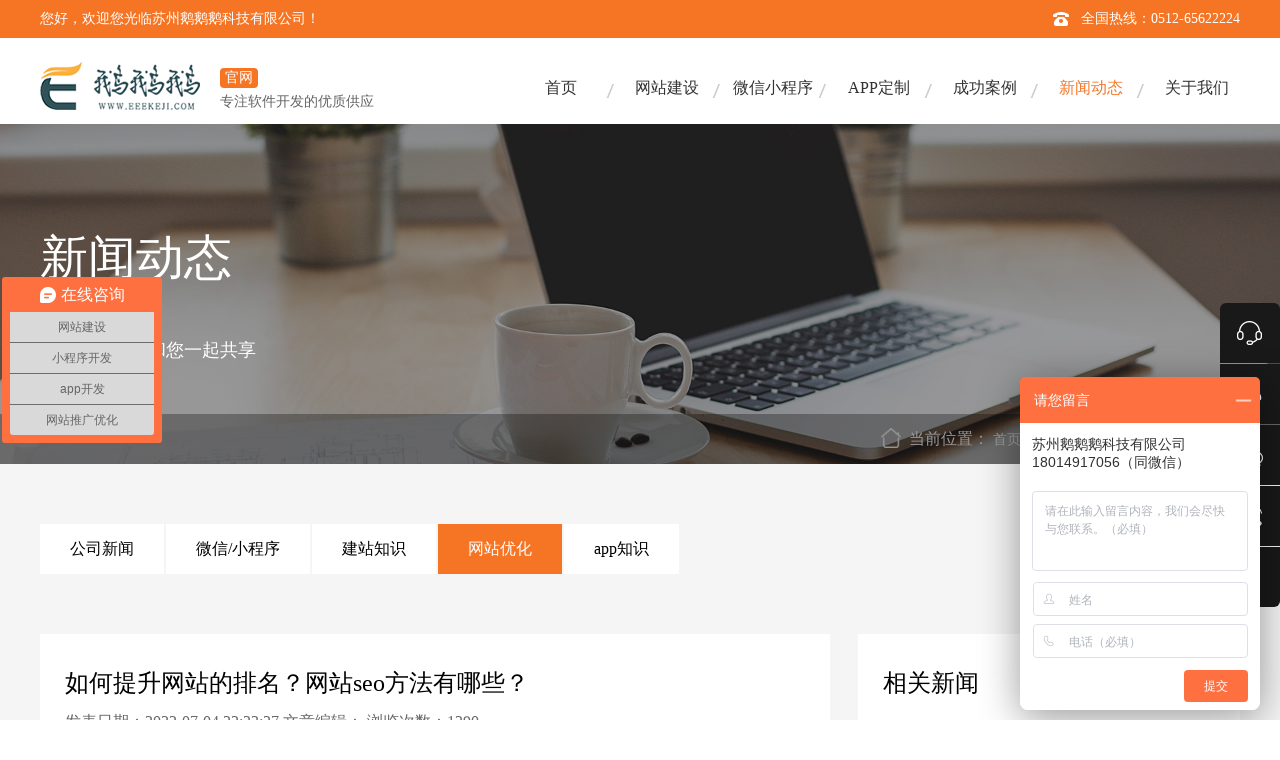

--- FILE ---
content_type: text/html; charset=utf-8
request_url: https://www.eeekeji.com/news/wxyxzs/2637.html
body_size: 9886
content:
<!DOCTYPE html><html><head><meta http-equiv="Content-Type" content="text/html; charset=utf-8" /><meta name="viewport" content="width=device-width, initial-scale=1.0"><meta http-equiv="X-UA-Compatible" content="IE=edge,chrome=1"><meta name="location" content="province=江苏;city=苏州;coord=120.592412,31.303565"><meta name="applicable-device" content="pc"><meta name="author" content="苏州鹅鹅鹅科技有限公司"><title>如何提升网站的排名？网站seo方法有哪些？-苏州鹅鹅鹅科技有限公司</title><meta name="keywords" content="如何提升网站的排名？网站seo方法有哪些？,苏州鹅鹅鹅科技有限公司" /><meta name="description" content="如何提升网站的排名？网站seo方法有哪些？做网站的人都希望自己的网站能排名靠前，但这不是一件简单的事情，那么如何提高网站的排名呢？如果你想提高网站排名，那么你必须付出足够的努力，以下几点可以帮助你：，.完善网站基础设施　　包括稳定的服务器...." /><link href="/Upload/1620039240.ico" type="image/x-icon" rel="icon"><link rel="stylesheet" type="text/css" href="/App/Tpl/Home/alan/Public/css/css.css"><link rel="stylesheet" type="text/css" href="/App/Tpl/Home/alan/Public/css/base.css"><script type="text/javascript" src="/App/Tpl/Home/alan/Public/js/jquery.js"></script><script type="text/javascript" src="/App/Tpl/Home/alan/Public/js/nav.js"></script><script type="text/javascript" src="/App/Tpl/Home/alan/Public/js/jquery.SuperSlide.2.1.3.js"></script><link rel="stylesheet" href="/App/Tpl/Home/alan/Public/css/css2018.css" /></head><body class="neiye"><script type="text/javascript" src="/App/Tpl/Home/alan/Public/js/anim.js" >//动画</script><style>
.nav li{ position:relative;}
</style><div style="height:124px; overflow:hidden; background:none;"></div><div style="height:125px; position:fixed; top:0; width:100%;z-index:1000;background:none;" id="headdiv"><div class="top01"><div class="gy2"><span class="l">您好，欢迎您光临苏州鹅鹅鹅科技有限公司！</span><div class="top01_center"><img src="/App/Tpl/Home/alan/Public/img/tctel.png" width="16" height="16" alt="电话图标" /> 全国热线：0512-65622224 </div></div></div><div class="top02" style=" background-color:#fff; "><div class="top02_center"><div class="logo"><a href="/" title="苏州鹅鹅鹅科技有限公司"><img src="/App/Tpl/Home/alan/Public/img/logo.png" width="180" height="49" alt="苏州鹅鹅鹅科技有限公司"  /></a><div><div class="logo-year">官网</div><div class="logo-text">专注软件开发的优质供应商</div></div></div><!-- 导航 --><div class="nav"><ul><li id="m1" class="m"><a href="/" class="aa1 mmm">首页</a></li><li id="m2" class="m"><a href="https://www.eeekeji.com/website.html" class="aa3 mmm" title="网站建设">网站建设</a><div class="sub"><div class="nav_xiao"><div class="xiao_one"><ul><li><a href="https://www.eeekeji.com/website/pinpai.html" title="创意品牌型网站建设"><i class="bgs2"></i>创意品牌型网站建设</a></li><li><a href="https://www.eeekeji.com/website/yingxiao.html" title="企业营销型网站建设"><i class="bgs1"></i>企业营销型网站建设</a></li><li><a href="https://www.eeekeji.com/website/shop.html" title="购物商城型网站建设"><i class="bgs3"></i>购物商城型网站建设</a></li><li><a href="https://www.eeekeji.com/website/mobile.html" title="手机微信网站建设"><i class="bgs4"></i>手机微信网站建设</a></li></ul></div></div></div></li><li id="m3" class="m"><a href="https://www.eeekeji.com/xcx.html" class="aa8 mmm" title="微信小程序">微信小程序</a></li><li id="m4" class="m"><a href="https://www.eeekeji.com/apkf.html" class="aa6 mmm" title="APP定制">APP定制</a></li><li id="m5" class="m"><a href="https://www.eeekeji.com/case.html" class="aa4 mmm" title="成功案例">成功案例</a><div class="sub"><div class="nav_xiao max1100"><div class="xiao_five"><img  alt="苏州网站建设" src="/App/Tpl/Home/alan/Public/img/cr_img1.png"></div><div class="xiao_five2"><p><a href="https://www.eeekeji.com/website/list_1.html" title="营销型网站建设案例"><i class="bgs1"></i>- 营销网站</a><a href="https://www.eeekeji.com/website/list_2.html" title="企业品牌网站建设案例"><i class="bgs5"></i>- 品牌网站</a></p><p><a href="https://www.eeekeji.com/website/list_3.html" title="购物商城网站建设案例"><i class="bgs3"></i>- 购物商城</a><a href="https://www.eeekeji.com/website/list_4.html" title="响应式网站建设案例"><i class="bgs4"></i>- 响应式网站</a></p><p><a href="https://www.eeekeji.com/apkf/list_7.html" title="APP定制开发案例"><i class="bgs2"></i>- APP开发</a><a href="https://www.eeekeji.com/xcx/list_6.html" title="微信小程序开发案例"><i class="bgs6"></i>- 微信小程序</a></p><p><a href="https://www.eeekeji.com/website/list_5.html" title="手机微信网站建设案例"><i class="bgs5"></i>- 手机微信网站</a></p></div></div></div></li><li id="m6" class="m"><a href="https://www.eeekeji.com/news.html" class="aa5 mmm" title="新闻动态">新闻动态</a><div class="sub"><div class="nav_xiao"><div class="xiao_three"><ul><li><a href="https://www.eeekeji.com/news/companynews.html" title="公司新闻"><img src="/App/Tpl/Home/alan/Public/img/nav_news2.jpg" alt="公司新闻" />公司新闻</a></li><li><a href="https://www.eeekeji.com/news/industrytrends.html" title="微信/小程序"><img src="/App/Tpl/Home/alan/Public/img/nav_news1.jpg" alt="微信/小程序" />微信/小程序</a></li><li><a href="https://www.eeekeji.com/news/wzjszs.html" title="建站知识"><img src="/App/Tpl/Home/alan/Public/img/nav_news3.jpg" alt="建站知识" />建站知识</a></li><li><a href="https://www.eeekeji.com/news/wxyxzs.html" title="网站优化"><img src="/App/Tpl/Home/alan/Public/img/nav_news4.jpg" alt="网站优化" />网站优化</a></li><li><a href="https://www.eeekeji.com/news/seoyhzs.html" title="app开发知识"><img src="/App/Tpl/Home/alan/Public/img/nav_news5.jpg" alt="app开发知识"  />app开发知识</a></li></ul></div></div></div></li><li id="m7" class="m"><a href="https://www.eeekeji.com/aboutus.html" class="aa2 mmm" title="关于我们">关于我们</a><div class="sub"><div class="nav_xiao"><div class="xiao_two"><ul><li><a href="https://www.eeekeji.com/aboutus/gsjs.html" title="公司介绍"><i class="bgs1"></i>公司介绍</a></li><li><a href="https://www.eeekeji.com/aboutus/ryzz.html" title="荣誉资质"><i class="bgs2"></i>荣誉资质</a></li><li><a href="https://www.eeekeji.com/aboutus/team.html" title="优秀团队"><i class="bgs3"></i>优秀团队</a></li><li><a href="https://www.eeekeji.com/aboutus/contactus.html" title="联系我们"><i class="bgs4"></i>联系我们</a></li></ul></div></div></div></li></ul></div><!-- 导航 end --></div></div></div><script type="text/javascript">
	$(document).ready(function(){
		$('#frmGuestBook').ajaxForm({
			success:complete,
			dataType: 'json',
			beforeSubmit: check
		});
		
		function check(){
			if($("#GuestName").val()==""){
								alert("姓名不能为空");
								$("#GuestName").focus();
								return false;
							}var re = new RegExp("^(0|86|17951)?(13[0-9]|15[012356789]|17[678]|18[0-9]|14[57])[0-9]{8}$");
								if(!re.test( $("#Contact").val() )){
									alert("电话无效");
									$("#Contact").focus();
									return false;
								}if($("#MessageTitle").val()==""){
								alert("标题不能为空");
								$("#MessageTitle").focus();
								return false;
							}if( $("#verifycode1").val() == ""){
					alert("验证码不能为空！");
					$("#verifycode1").focus();
					return false;
				}			return true;
		}
		
		function complete(data){
			if (data.status==1){
				alert(data.info);
				$('#frmGuestBook').resetForm();
            }else if(data.status==0){
				alert(data.info);
			}
			ChangeCode1();
		};
		
		 $('#frmGuestBook').submit(function(){  // 提交表单
	     	//$('#frmAddBanner').ajaxSubmit();  
	     	return false;  //为了防止普通浏览器进行表单提交和产生页面导航（防止页面刷新？）返回false  
	     });
	});
</script><script>
function ChangeCode1(){
	var timenow = new Date().getTime();
	var obj = document.getElementById('code1');
	if( obj ) obj.src = "/public/guestbookCode/"+timenow;
}
</script><!--banner begin--><div class="solutions_banner" style="background-image:url(/App/Tpl/Home/alan/Public/img/news.jpg);"><img src="/App/Tpl/Home/alan/Public/img/news.jpg" alt="新闻动态" /><div class="txts"><h2>新闻动态</h2><p>将想法与焦点和您一起共享</p></div><div class="pose"><!--当前位置 开始--><div class="gy2"><img src="/App/Tpl/Home/alan/Public/img/solutions_pic1.png" class="imgs" />当前位置：
   <a href="/" target="_self">首页</a>&nbsp;>&nbsp;<a href="/news.html" target="_self">新闻动态</a>&nbsp;>&nbsp;<a href="/news/wxyxzs.html" target="_self">网站优化</a>&nbsp;>&nbsp;<a href="#" target="_self">查看详情</a></div><!--当前位置 结束--></div></div><!--banner end--><!--正文befgin--><div class="case_bg"><div class="news_one"><div class="gy2"><div class="news_one_l"><a href="/news/companynews.html" title="公司新闻" >公司新闻</a><a href="/news/industrytrends.html" title="微信/小程序" >微信/小程序</a><a href="/news/wzjszs.html" title="建站知识" >建站知识</a><a href="/news/wxyxzs.html" title="网站优化" class="flon" >网站优化</a><a href="/news/seoyhzs.html" title="app知识" >app知识</a></div><div class="news_one_r"><!-- <form onSubmit="return checkform3(this);" action="/channel/search/" method="post" name="form3" id="form3"><input type="text" class="cinputs" name="Keywords" value="输入搜索关键字" onFocus="if(value=='输入搜索关键字'){value=''}" onBlur="if(value==''){value='输入搜索关键字'}"><input type="submit" class="cbnts" value=""><input type="hidden" name="__hash__" value="1a17ab192392cf4fc4d53c0d91db0708_65842dd838ed44cbd672ef51a766073f" /></form>
        --></div><div class="clear"></div></div></div><div class="gy2 anim anim-1"><div class="news_show2"><div class="news_show_l"><div class="new_show_l_top"><h1>如何提升网站的排名？网站seo方法有哪些？</h1><p>发表日期：2022-07-04 22:23:27   文章编辑：    浏览次数：1290</p></div><div class="new_show_l_text">如何提升网站的排名？网站seo方法有哪些？做网站的人都希望自己的网站能排名靠前，但这不是一件简单的事情，那么如何提高网站的排名呢？如果你想提高网站排名，那么你必须付出足够的努力，以下几点可以帮助你：，.完善网站基础设施　　包括稳定的服务器.网站整体完善.准备在线资源等。1.服务器是网站生根发芽的基础，
<div style="text-align: center;">
	<img alt="网站seo" src="/Upload/57(1)(15).jpg" style="width: 600px; height: 338px;" /></div>
选择优秀的服务器对网站的运营有很大的好处。国外服务器比较好，但价格也比较高。在中国推荐北京.上海的服务器。这两个地方的服务器稳定性较高。2.网站的整体完善要从一开始就做，不要急于上线而不做好网站，比如关键词定位不准确.内容不够充实等等，这些漏洞不应该犯。一旦网站上线后再次改变，那么对网站的排名就会产生不良影响。
<div style="text-align: center;">
	<img alt="网站seo" src="/Upload/21734-200G4113Q6157(9).jpg" style="width: 600px; height: 399px;" /></div>
3.在线资源的准备包括在线前丰富的内容，以及在线后定期更新的内容。网站要保持更新，要保证内容的原创性，只有这样网站才能得到用户和搜索引擎的认可。二.网站上线后要做好运营工作　　1.交换友情链接，选择链接要注意技巧，所谓宁缺不滥，一定要选择有价值、有潜力的链接。2.新网站最好每天保持50个外链，<br />
外链可以自己找，也可以等外链来找你。3.将原创内容放入各大热门网站发布，便于转载。4.你可以通过博客、微博等方式推广你的网站。如果软文写得好，蜘蛛很快就能抓住。一旦网站权重提高，网站排名也可以提高。5.有些站长喜欢发布伪原创内容，有一定的风险。每天更新3到5篇原创文章基本可以，容易让搜索引擎产生好感，<br />
不需要每天发布大量伪原创内容。总之，提高网站排名不是三两天就能做好的事情。如仍不知道如何提高网站排名，建议多关注我们的网站学习相关技巧。做网站一定要掌握好技巧能事半功倍。关于如何提升网站的排名？网站seo方法有哪些的问题已在上文作答！</div><div class="fenxiang"><span class="span">将文章分享到..</span><div class="news_fx"><div class="bdsharebuttonbox" style="margin:0 auto;"><ul><li class="bgs1"><a href="javascript:void(0)" class="bds_tieba" data-cmd="tieba" title="分享到贴吧"></a></li><li class="bgs2"><a href="javascript:void(0)" class="bds_qzone" data-cmd="qzone" title="分享到QQ空间"></a></li><li class="bgs3"><a href="javascript:void(0)" class="bds_weixin" data-cmd="weixin" title="分享到微信"></a></a></li></ul></div></div><script>window._bd_share_config={"common":{"bdSnsKey":{},"bdText":"","bdMini":"2","bdMiniList":false,"bdPic":"","bdStyle":"0","bdSize":"24"},"share":{}};with(document)0[(getElementsByTagName('head')[0]||body).appendChild(createElement('script')).src='https://www.eeekeji.com/static/api/js/share.js?cdnversion='+~(-new Date()/36e5)];</script><style>
				.bdshare-button-style0-24 a, .bdshare-button-style0-24 .bds_more{ background:none; padding:0;}
				</style></div><div class="prenext"><a href='/news/wxyxzs/2638.html'  title='网站优化权重的具体方法有哪些？' class='l'><label class='a'>&lt;</label>上一篇</a><a href="/news/wxyxzs/2636.html" title='什么叫权重?网站优化权重与哪些因素有关？' class='r'>下一篇<label class='b'>&gt;</label></a></div></div><div class="news_show_r"><div class="news_show_rnews"><div class="new_show_right_top">相关新闻</div><ul class="ul"><li><h2><a href="/news/news/4278.html" title="网站 SEO 优化入门：3 步让搜索引擎快速找到你的站点">网站 SEO 优化入门：3 步让搜索引擎快速找到你的站点</a></h2><p>日期：2025-08-18 浏览次数：735</p></li><li><h2><a href="/news/news/4267.html" title="想让独立站成功出海？这几步很关键！">想让独立站成功出海？这几步很关键！</a></h2><p>日期：2025-07-30 浏览次数：799</p></li><li><h2><a href="/news/news/4261.html" title="想让网站火出圈？这些关键点得拿捏住！">想让网站火出圈？这些关键点得拿捏住！</a></h2><p>日期：2025-07-23 浏览次数：717</p></li><li><h2><a href="/news/news/4240.html" title="新建网站如何快速吸引流量？SEO 优化 + 内容创新双策略">新建网站如何快速吸引流量？SEO 优化 + 内容创新双策略</a></h2><p>日期：2025-07-09 浏览次数：903</p></li><li><h2><a href="/news/news/4234.html" title="网站开发完没人访问？5 个实用 SEO 技巧快速引流">网站开发完没人访问？5 个实用 SEO 技巧快速引流</a></h2><p>日期：2025-07-03 浏览次数：1428</p></li></ul></div><div class="news_show_rnews"><div class="new_show_right_top">最新新闻</div><ul class="ul"><li><h2><a href="/news/news/4335.html" title="小程序开发后怎么推广？低成本获客的几个实用技巧">小程序开发后怎么推广？低成本获客的几个实用技巧</a></h2><p>日期：2026-01-19 浏览次数：20</p></li><li><h2><a href="/news/news/4334.html" title="餐饮小程序开发：点餐、预约、外卖一站式搞定，附实际案例">餐饮小程序开发：点餐、预约、外卖一站式搞定，附实际案例</a></h2><p>日期：2026-01-15 浏览次数：56</p></li><li><h2><a href="/news/news/4333.html" title="小程序开发周期多长？不同类型小程序上线时间预估">小程序开发周期多长？不同类型小程序上线时间预估</a></h2><p>日期：2026-01-12 浏览次数：88</p></li><li><h2><a href="/news/news/4332.html" title="微信小程序开发要啥资质？个人/企业注册条件说透了">微信小程序开发要啥资质？个人/企业注册条件说透了</a></h2><p>日期：2026-01-09 浏览次数：109</p></li><li><h2><a href="/news/news/4331.html" title="选微信小程序开发公司别踩坑！5大标准认准靠谱服务商">选微信小程序开发公司别踩坑！5大标准认准靠谱服务商</a></h2><p>日期：2026-01-09 浏览次数：79</p></li></ul></div></div><div class="clear"></div></div><div class="case_t anim anim-1">最新网站设计案例</div><div class="n_case_list" style="margin-bottom:76px;"><ul class="anim anim-2"><li><a href="/case/hy13/1758.html" title="迈盛悦合体育微商城"><div class="imgs"><img src="/Upload/1599035814.jpg" alt="迈盛悦合体育微商城" /></div><div class="allist-cnt"><h5>迈盛悦合体育微商城</h5><p></p></div></a></li><li><a href="/case/hy10/1754.html" title="宝予德科学仪器"><div class="imgs"><img src="/Upload/1598950543.jpg" alt="宝予德科学仪器" /></div><div class="allist-cnt"><h5>宝予德科学仪器</h5><p></p></div></a></li><li><a href="/case/hy16/1753.html" title="爱读微商城"><div class="imgs"><img src="/Upload/1598950506.jpg" alt="爱读微商城" /></div><div class="allist-cnt"><h5>爱读微商城</h5><p></p></div></a></li></ul></div></div></div><div class="website_four"><div class="gy2"><div class="website_title anim anim-1" style="margin-bottom:0; margin-top:65px; color:#fff;">提交我的需求</div><div class="website_title_p anim anim-2" style="color:#fff; margin-top:10px; margin-bottom:45px;">请认真填写需求信息,我们会尽快和您取得联系</div><form method="post" id="frmGuestBook" action="/channel/guestbookadd/l/cn"><div class="website_feedback l anim anim-3"><input type="text" id="MessageTitle" name="MessageTitle" class="inputs" value="公司名称"  onClick="if(this.value=='公司名称'){this.value=''}" onBlur="if(this.value==''){this.value='公司名称'}" /><input type="text" id="Contact" name="Contact" class="inputs" value="电话" onClick="if(this.value=='电话'){this.value=''}" onBlur="if(this.value==''){this.value='电话'}" /><input type="text" id="GuestName" name="GuestName" class="inputs" value="姓名"  onClick="if(this.value=='姓名'){this.value=''}" onBlur="if(this.value==''){this.value='姓名'}" /><input type="text" id="Email" name="Email" class="inputs" value="邮箱" onClick="if(this.value=='邮箱'){this.value=''}" onBlur="if(this.value==''){this.value='邮箱'}" /></div><div class="website_feedback r anim anim-4"><textarea id="MessageContent" name="MessageContent" class="textarea" onClick="if(this.value=='留言'){this.value=''}" onBlur="if(this.value==''){this.value='留言'}">留言</textarea><div class="yanzhen2 clearfloat"><input id="verifycode1" class="form_text_verifycode" name="verifycode" type="text" placeholder="验证码" /><img  src="/public/guestbookCode/"  onclick="ChangeCode1()"  class="code_image" id="code1"  align="absMiddle"  alt="重新获取验证码"  title="重新获取验证码" /></div><input type="hidden" name="dede_fields" value="name,text;title,text;tel,text;email,text;f3,text;f4,text;f5,text;cont,multitext" /><input type="hidden" name="__hash__" value="a3444acae5ab243e23a5cdf5f330be16_b3d4b30ecec99dbbd6e767a97636842f"><input type="hidden" name="f3" value="电脑端新闻详情如何提升网站的排名？网站seo方法有哪些？-网站优化"><input type="submit" name="submit" id="showbutton tijiao" class="bnts" value="提交需求"></div><input type="hidden" name="__hash__" value="1a17ab192392cf4fc4d53c0d91db0708_65842dd838ed44cbd672ef51a766073f" /></form></div></div><!--正文end--><!--右侧悬浮--><div class="guanCon"><div class="share"><div class="share1"><div class="duanxin zixunn"><img class="wechatSign sms" src="/App/Tpl/Home/alan/Public/img/r1.png" alt="在线咨询"/></div><div class="qqzx"><a href="tencent://message/?uin=1542732124&Site=业务咨询&Menu=yes" title="QQ咨询" ><img alt="qq咨询" class="wechatSign qq" src="/App/Tpl/Home/alan/Public/img/r5.png"/></a></div><div class="wechat"><img class="wechatSign" src="/App/Tpl/Home/alan/Public/img/r2.png" alt="官方微信客服" /><div class="erweima1"><img src="/App/Tpl/Home/alan/Public/img/weixin.jpg" alt="官方微信客服" /><div class="title">官方微信客服</div></div></div><div class="dianhua"><div class="phone"><div class="hotPhone">24小时热线电话</div><ul><li class="clearfloat"><div class="hotimg fl"><img src="/App/Tpl/Home/alan/Public/img/tctel.png" alt="24小时热线电话"/></div><div class="fontweight fl">0512-65622224</div></li><li class="clearfloat"><div class="hotimg fl"><span class="dian"></span></div><div class="fl"><div>赵经理：</div><div class="fontweight">18014917056</div></div></li><li class="clearfloat"><div class="hotimg fl"><span class="dian"></span></div><div class="fl"><div>孙经理：</div><div class="fontweight">18118154829</div></div></li></ul></div><img class="wechatSign" src="/App/Tpl/Home/alan/Public/img/r3.png" alt="官方微信客服"/></div></div><div class="shouqi btn-go-top"><img class="wechatSign" src="/App/Tpl/Home/alan/Public/img/r4.png" alt="苏州鹅鹅鹅科技"/></div></div></div><script>
     $(".zixunn").click(function(event) {
            if ($('.embed-group-icon__item').length > 0) {
                $('.embed-group-icon__item').click();
            }
    });
</script><div class="footer"><div class="foot1"><h4>与我们取得联系，鹅鹅鹅感谢您一路的陪伴，我们将做的更好！</h4><div class="footcen1">没找到您想要的信息可以直接拨打 <span>7*24小时</span>一对一服务热线：<span>0512-65622224</span><img src="/App/Tpl/Home/alan/Public/img/ttee.png" alt="苏州鹅鹅鹅科技"/></div></div><div class="foot2 clearfloat"><div class="footlf fl clearfloat"><ul><li>APP定制</li><li><a href="https://www.eeekeji.com/apkf/list_7/1571.html">游戏类</a></li><li><a href="https://www.eeekeji.com/apkf/list_7/1576.html">直播类</a></li><li><a href="https://www.eeekeji.com/apkf/list_7/1575.html">社交类</a></li><li><a href="https://www.eeekeji.com/apkf/list_7/285.html">商城类</a></li></ul><ul><li>网站定制</li><li><a href="https://www.eeekeji.com/website/pinpai.html" target="_blank">品牌网站</a></li><li><a href="https://www.eeekeji.com/website/shop.html" target="_blank">电商网站</a></li><li><a href="https://www.eeekeji.com/website/mobile.html" target="_blank">移动端网站</a></li><li><a href="https://www.eeekeji.com/website/yingxiao.html" target="_blank">营销型网站</a></li><li><a href="https://www.eeekeji.com/website/xiangyingshi.html" target="_blank">响应式网站</a></li></ul><ul><li>小程序制作</li><li><a href="https://www.eeekeji.com/xcx/list_6/299.html">商城小程序</a></li><li><a href="https://www.eeekeji.com/xcx/list_6.html">社交小程序</a></li><li><a href="https://www.eeekeji.com/xcx/list_6.html">直播小程序</a></li><li><a href="https://www.eeekeji.com/xcx/list_6.html">名片小程序</a></li><li><a href="https://www.eeekeji.com/xcx/list_6/289.html">家装小程序</a></li></ul></div><div class="xiantiao fl"></div><div class="footmid fl"><div class="midlist clearfloat"><div class="midicon fl"><img src="/App/Tpl/Home/alan/Public/img/ttee.png" class="ttee" alt="苏州鹅鹅鹅科技" /></div><div class="mifcen fl"><div>全年服务热线：<span>0512-6562-2224</span></div><div>客服热线：18014917056</div><div>客服热线：18118154829</div></div></div><div class="midlist clearfloat mart40"><div class="midicon fl"><img src="/App/Tpl/Home/alan/Public/img/ditu.png" alt="苏州鹅鹅鹅科技" /></div><div class="mifcen fl"><div>苏州研发中心：苏州市吴中区双银国际金融城123幢2楼</div><div>广州研发中心：广州市天河区花城大道770号珠光NT337室</div></div></div></div><div class="xiantiao fl"></div><div class="footrg fr"><img src="/App/Tpl/Home/alan/Public/img/weixin.jpg" alt="苏州鹅鹅鹅科技" /><div class="guanzhu">微信扫一扫获取更多咨询</div><div class="zixun"><img src="/App/Tpl/Home/alan/Public/img/zixun.png" alt="苏州鹅鹅鹅科技" /><span>咨询我们</span></div></div></div><div class="xiantiaodi"></div><div class="foot3"><ul class="clearfloat"><!--新加底部调换位置--><li><a href="/" target="_blank">首页</a></li><li><a href="https://www.eeekeji.com/apkf.html"  target="_blank">APP定制</a></li><li><a href="https://www.eeekeji.com/xcx.html"  target="_blank">微信小程序</a></li><li><a href="https://www.eeekeji.com/website.html"  target="_blank">网站建设</a></li><li><a href="https://www.eeekeji.com/case.html"  target="_blank">案例</a></li><li><a href="https://www.eeekeji.com/news.html"  target="_blank">新闻</a></li><li><a href="https://www.eeekeji.com/aboutus.html"  target="_blank">关于我们</a></li></ul></div><div class="xiantiaodi"></div><div class="foot4"><div>地址：苏州市吴中区双银国际金融城123幢2楼   邮箱：757460407@qq.com</div><div>Copyright © 2018-2022   版权所有 苏州鹅鹅鹅科技有限公司<a href="https://beian.miit.gov.cn" target="_blank" rel="nofollow" style="color:#999999; margin-left:10px;">苏ICP备18047093号-1</a><a style="color:#999999; margin-left:10px;" target="_blank" href="https://www.eeekeji.com/sitemap.html">网站地图</a><a href="https://beian.mps.gov.cn/#/query/webSearch?code=32050602013336" rel="noreferrer" target="_blank" style="color:#999999; margin-left:10px;"><img src="/App/Tpl/Home/alan/Public/img/ga.png" style="margin-right:10px;" />苏公网安备32050602013336</a></div></div></div><script type="text/javascript" src="/Public/jquery/jquery.form.js"></script><script type="text/javascript">
	$(document).ready(function(){
		$('#frmGuestBook2').ajaxForm({
			success:complete,
			dataType: 'json',
			beforeSubmit: check
		});
		
		function check(){
			if($("#name").val()==""){
							alert("请输入您的姓名");
							$("#name").focus();
							return false;
						}var re = new RegExp("^(0|86|17951)?(13[0-9]|15[012356789]|17[678]|18[0-9]|14[57])[0-9]{8}$");
								if(!re.test( $("#tel").val() )){
									alert("请输入正确的手机号码");
									$("#tel").focus();
									return false;
								}if($("#name").val()==""){
							alert("请输入您的姓名");
							$("#name").focus();
							return false;
						}if( $("#verifycode").val() == ""){
					alert("验证码不能为空！");
					$("#verifycode").focus();
					return false;
				}			return true;
		}
		
		function complete(data){
			if (data.status==1){
				alert(data.info);
				$('#frmGuestBook2').resetForm();
				window._agl && window._agl.push(['track', ['success', {t: 3}]])
            }else if(data.status==0){
				alert(data.info);
			}
			ChangeCode();
		};
		
		 $('#frmGuestBook2').submit(function(){  // 提交表单
	     	//$('#frmAddBanner').ajaxSubmit();
	     	return false;  //为了防止普通浏览器进行表单提交和产生页面导航（防止页面刷新？）返回false  
	     });
	});
</script><script>
	function ChangeCode(){
		var timenow = new Date().getTime();
		var obj = document.getElementById('code');
		if( obj ) obj.src = "/public/guestbookCode/"+timenow;
	}
</script><!--底部悬浮--><div class="mask bg_rgba"></div><div class="fixd-tc"><div class="tctit"><img src="/App/Tpl/Home/alan/Public/img/title.png" alt="苏州软件定制开发" /></div><div class="tcmain clearfloat"><div class="tcleft fl"><img src="/App/Tpl/Home/alan/Public/img/left1.png" alt="苏州软件定制开发" /></div><form method="post" id="frmGuestBook2" action="/channel/guestbookadd/l/cn"><div class="tcright fr"><div class="clearfloat"><div class="tclist1 tclist fl"><div class="biaoti clearfloat"><img src="/App/Tpl/Home/alan/Public/img/ico1.png" class="fl" alt="苏州软件定制开发" /><span class="type fl">程序类型</span></div><div class="leixing"><input type="hidden" id="f5" name="f5" value=""><div class="xztype clearfloat"><div class="typelf fl"><span>*</span><b class="type" id="leixing">程序类型</b></div><div class="typerg fr"><img src="/App/Tpl/Home/alan/Public/img/bot.png" alt="苏州软件定制开发" /></div></div><div class="xztcen"><div class="active">APP定制</div><div>微信小程序</div><div>营销网站</div><div>品牌网站</div><div>购物网站</div><div>响应式网站</div><div>手机端应用</div></div></div></div><div class="tclist2 tclist fl"><div class="biaoti clearfloat"><img src="/App/Tpl/Home/alan/Public/img/ico2.png" class="fl" alt="苏州软件定制开发" /><span class="type fl">定制预算</span></div><div class="leixing"><input type="hidden" id="f4" name="f4" value=""><div class="xztype clearfloat"><div class="typelf fl"><span>*</span><b class="type" id="price">1w以下</b></div><div class="typerg fr"><img src="/App/Tpl/Home/alan/Public/img/bot.png" alt="苏州软件定制开发" /></div></div><div class="xztcen"><div class="active">1w以下</div><div>1w~5w</div><div>5w~10w</div><div>10w以上</div></div></div></div><div class="tclist1 fl"><div class="biaoti clearfloat"><img src="/App/Tpl/Home/alan/Public/img/ico3.png" class="fl" alt="苏州软件定制开发" /><span class="fl">姓名</span></div><div class="leixing"><div class="xztype xztypeint"><input type="text" id="name" name="GuestName"  placeholder="请输入您的称呼"></div></div></div><div class="tclist2 fl"><div class="biaoti clearfloat"><img src="/App/Tpl/Home/alan/Public/img/ico4.png" class="fl" alt="苏州软件定制开发" /><span class="fl">联系电话</span></div><div class="leixing"><div class="xztype xztypeint fle fle_a_c"><span class="xing">*</span><input type="text" id="tel" name="Contact" placeholder="填写手机号，抢免费估价名额"></div></div></div><div class="yanzhen clearfloat"><input id="verifycode" class="form_text_verifycode" name="verifycode" type="text" placeholder="验证码" /><img  src="/public/guestbookCode/"  onclick="ChangeCode()"  class="code_image" id="code"  align="absMiddle"  alt="重新获取验证码"  title="重新获取验证码" /></div></div><input type="hidden" name="dede_fields" value="name,text;title,text;tel,text;email,text;f3,text;f4,text;f5,text;cont,multitext" /><input type="hidden" name="__hash__" value="a3444acae5ab243e23a5cdf5f330be16_b3d4b30ecec99dbbd6e767a97636842f"><input type="hidden" name="f3" value="电脑端网站优化弹出报价"><input type="submit" name="submit" class="buton" value="立即获取"><div class="zhuyi"><span>*</span>我们会在<span>10分钟内</span>与您取得联系。</div><div class="close"><img src="/App/Tpl/Home/alan/Public/img/close.png" alt="苏州鹅鹅鹅科技" /></div></div><input type="hidden" name="__hash__" value="1a17ab192392cf4fc4d53c0d91db0708_65842dd838ed44cbd672ef51a766073f" /></form></div></div><!--<script type="text/javascript" src="/App/Tpl/Home/alan/Public/js/layui.all.js"></script>--><link rel="stylesheet" type="text/css" href="/App/Tpl/Home/alan/Public/css/layui.css" /><script type="text/javascript" src="/App/Tpl/Home/alan/Public/js/common.js" ></script><script type="text/javascript">
$(window).scroll(function(){
	//控制导航
	if($(window).scrollTop()<100){
		$('#headdiv').stop().animate({"top":"0px"},100);
		$('.logo').css("padding-top","13px");
		$('.nav .mmm').css("padding-top","40px");
		$('.nav .m').css("background-position","right 46px");
		$('.nav .sub').css("top","124px");
		$('.top02').css("height","86px");
		$("#top_bgs").css("height","0")
		
	}else{
		$('#headdiv').stop().animate({"top":"-42px"},100);
		$('.top02').css("height","75px");
		$('.logo').css("padding-top","3px");
		$('.nav .mmm').css("padding-top","30px");
		$('.nav .m').css("background-position","right 35px");
		$('.nav .sub').css("top","67px");
		$("#top_bgs").css("height","7px")
		
		
	}
});
</script><script>
$(".leixing").on('click',function(){
   var leixing = $("#leixing").html();
   var price = $("#price").html();
   $("#f5").val(leixing);
   $('#f4').val(price);

})
</script><script>
var _hmt = _hmt || [];
(function() {
  var hm = document.createElement("script");
  hm.src = "https://hm.baidu.com/hm.js?45cfdf27b22edc76cfd12bd8b13049cf";
  var s = document.getElementsByTagName("script")[0]; 
  s.parentNode.insertBefore(hm, s);
})();
</script></body></html>

--- FILE ---
content_type: text/css
request_url: https://www.eeekeji.com/App/Tpl/Home/alan/Public/css/css.css
body_size: 3338
content:
@charset "utf-8";
* {margin: 0px;padding: 0px; font-family:"寰蒋闆呴粦";}
body{ min-width:1200px;font-size: 12px; overflow-x:hidden;}
table,td,tr,ul,ol,li,dl,dd,dt,p,input,form,em,p,img,h1,h2,h3,h4,h5{margin:0px;padding:0px;}
h1{ color:#232323;}
p{ color:#686868;}
ul{ list-style:none;}
.cursor{cursor:pointer;}
.clear{font-size:0;line-height:0;height:0;clear:both;visibility:hidden;overflow:hidden}
.clearfix:after{content:".";display:block;height:0;clear:both;visibility:hidden;}
.l{float:left;}
.r{float:right;}
.tl{text-align:left;}
.tc{text-align:center;}
.tr{text-align:right;}
img {border:0;}
a{ text-decoration:none; color:#686868;}
.gy{ width:1200px; margin:0 auto; overflow:hidden;}
.gy2{ width:1440px; margin:0 auto; overflow:hidden;}
a:hover{ text-decoration:none; color:#f3782a;}
.top01{ width:100%; height:38px; line-height:38px; background:#f67524; color:#fff; overflow:hidden;}
.top01 .l{ font-size:14px;}
.top01_center{ text-align:left; float:right; font-size:14px;}
.top01_center img{ vertical-align:sub; display:inline-block; margin-right:8px;}
.top01_center div{ font-size:14px; height:38px; overflow:hidden; display:block; text-align:right;}
.top01_center div.div1{transition:all 0.3s;}
.top01_center:hover div.div1{ margin-top:-38px;}
.top02{ height:86px; width:100%; min-width:1200px;}
.top02 .top02_center{width:1440px; min-width:1200px;margin:0 auto;}
.logo{ width:344px; float:left; padding-top:13px;}
.logo img{ float:left; margin-top:10px;}
.logo .logo-year{ margin-top:17px; height:20px; line-height:20px; width:38px; text-align:center; font-size:12px; color:#fff; background:#f67524; border-radius:4px; overflow:hidden; font-size:14px; color:#fff; }
.logo .logo-text{ margin-top:5px; height:18px; color:#656565;line-height:18px; overflow:hidden;}
.nav{/* width:770px; */float:right;}

.nav li.m{ width:86px; padding-right:22px;  margin:0 22px 0 0;float:left; text-align:center; background:url(../img/top_bg1.png) right 46px no-repeat;}
.nav li:last-child{ background:none; padding-right:0; margin-right:0;}
.nav a.mmm{ width:86px;  height:46px; padding-top:40px; display:block; font-size:16px; color:#333; }

.nav .m.on a.mmm{color:#f3782a;}



#top_bg{background:rgba(0,0,0,0.4); position:fixed; top:0; left:0; width:100%; height:100%; z-index:-1; display:none;}
.nav .sub{ display:none;  width:100%; padding:0; position:fixed; top:124px; overflow:hidden; text-align:left; z-index:110; left:0px; background-color:#f5f5f5;}
.nav .sub .nav_xiao{ width:1440px; overflow:hidden; margin:0 auto;}
.nav .sub .nav_xiao.max1100{ max-width:1100px;}
.nav .sub .nav_xiao .xiao_one{overflow:hidden; padding-top:40px; padding-bottom:40px;}
.nav .sub .nav_xiao .xiao_one ul li{ float:left;display:inline; height:184px; width:25%; overflow:hidden; text-align:center;}
.nav .sub .nav_xiao .xiao_one ul li a{display:block; height:100%; border-right:1px solid #e6e6e6; line-height:56px;overflow:hidden; color:#000000; margin-top:13px; font-size:18px;transition:all 0.3s; }
.nav .sub .nav_xiao .xiao_one ul li:last-child a{ border-right:0;}
.nav .sub .nav_xiao .xiao_one ul li a:hover{ color:#f67524;}
.nav .sub .nav_xiao .xiao_one ul li a i{ display:block; width:101px; height:84px; margin:0 auto;margin-bottom:23px; overflow:hidden; background-image:url(../img/top_pic1.png); background-repeat:no-repeat;transition:all 0.3s; margin-top:20px;}
.nav .sub .nav_xiao .xiao_one ul li a i.bgs1{ background-position:-720px top;}
.nav .sub .nav_xiao .xiao_one ul li a i.bgs2{ background-position:left top;}
.nav .sub .nav_xiao .xiao_one ul li a i.bgs3{ background-position:-360px top;}
.nav .sub .nav_xiao .xiao_one ul li a i.bgs4{ background-position:-1088px top;}
.nav .sub .nav_xiao .xiao_one ul li a:hover i{background-image:url(../img/top_pic1.png);}
.nav .sub .nav_xiao .xiao_one ul li a:hover i.bgs1{ background-position:-720px bottom;}
.nav .sub .nav_xiao .xiao_one ul li a:hover i.bgs2{ background-position:left bottom;}
.nav .sub .nav_xiao .xiao_one ul li a:hover i.bgs3{ background-position:-360px bottom;}
.nav .sub .nav_xiao .xiao_one ul li a:hover i.bgs4{ background-position:-1088px bottom;}

.nav .sub .nav_xiao .xiao_two{ margin-top:40px; margin-bottom:40px; overflow:hidden;}
.nav .sub .nav_xiao .xiao_two ul li{ float:left;display:inline; height:184px; width:25%; overflow:hidden; text-align:center;}
.nav .sub .nav_xiao .xiao_two ul li a{display:block; height:100%; border-right:1px solid #e6e6e6; line-height:56px;overflow:hidden; color:#000000; margin-top:13px; font-size:18px;transition:all 0.3s; }
.nav .sub .nav_xiao .xiao_two ul li:last-child a{ border-right:0;}
.nav .sub .nav_xiao .xiao_two ul li a:hover{ color:#f67524;}
.nav .sub .nav_xiao .xiao_two img{ float:left; margin-right:25px;}
.nav .sub .nav_xiao .xiao_two .nav_div{ float:left; width:380px; padding-top:30px; font-size:12px; color:#666666; line-height:22px;}
.nav .sub .nav_xiao .xiao_two .nav_div h2{ font-size:16px; color:#f3782a; font-weight:normal; letter-spacing:1px; line-height:36px;}
.nav .sub .nav_xiao .xiao_two ul li a i{ display:block; width:104px; height:104px; margin:0 auto;margin-bottom:13px; overflow:hidden; background-image:url(../img/top_pic2.png); background-repeat:no-repeat; margin-top:10px; background-color:#999999; border-radius:50%; position:relative;transition:all 0.3s;}
.nav .sub .nav_xiao .xiao_two ul li a i.bgs1{ background-position:30px center;}
.nav .sub .nav_xiao .xiao_two ul li a i.bgs2{ background-position:-330px center;}
.nav .sub .nav_xiao .xiao_two ul li a i.bgs3{ background-position:-691px center;}
.nav .sub .nav_xiao .xiao_two ul li a i.bgs4{ background-position:-1050px center;}
.nav .sub .nav_xiao .xiao_two ul li a:hover i{ background-color:#f67524; margin-top:5px; }
.nav .sub .nav_xiao .xiao_three{overflow:hidden; margin-top:60px; margin-bottom:60px;}
.nav .sub .nav_xiao .xiao_three ul li{ float:left; display:inline; width:18%; height:218px; overflow:hidden; margin-right:2.5%; text-align:center; position:inherit; line-height:56px; background-color:#fff;}
.nav .sub .nav_xiao .xiao_three ul li:last-child{ margin-right:0;}
.nav .sub .nav_xiao .xiao_three ul li img{ width:100%; display:block;transition:all 0.3s;}
.nav .sub .nav_xiao .xiao_three ul li a{ color:#000000; width:100%; font-size:18px; height:100%; display:block;}
.nav .sub .nav_xiao .xiao_three ul li a:hover{ color:#f67524;}


.nav .sub .nav_xiao .xiao_four{ width:50%; overflow:hidden; margin-top:40px; margin-bottom:40px;}
.nav .sub .nav_xiao .xiao_four.l{ border-right:1px solid #e3e3e3;}
.nav .sub .nav_xiao .xiao_four.r{ width:49%;}
.nav .sub .nav_xiao .xiao_four h2{ font-size:16px; font-weight:bold; color:#000; height:18px; line-height:18px;}
.nav .sub .nav_xiao .xiao_four .ul{margin-top:23px;}
.nav .sub .nav_xiao .xiao_four .ul li{ padding-top:11px; padding-bottom:11px; height:44px; line-height:22px; padding-left:15px; margin-right:40px; width:265px; overflow:hidden; float:left; display:inline; margin-bottom:10px;position:inherit;}
.nav .sub .nav_xiao .xiao_four .ul li:nth-child(2n+0){ margin-right:0;}
.nav .sub .nav_xiao .xiao_four .ul li:hover{ background-color:#fff;}
.nav .sub .nav_xiao .xiao_four .ul li a{ display:block;text-align:left; color:#999999; font-size:14px;}
.nav .sub .nav_xiao .xiao_four .ul li a i{ margin-right:10px; margin-top:4px; float:left; width:36px; height:36px; background-repeat:no-repeat; background-position:center center;}
.nav .sub .nav_xiao .xiao_four .ul li a i.bgs1{ background-image:url(../img/top_pic4.png);}
.nav .sub .nav_xiao .xiao_four .ul li a i.bgs2{ background-image:url(../img/top_pic5.png);}
.nav .sub .nav_xiao .xiao_four .ul li a i.bgs3{ background-image:url(../img/top_pic6.png);}
.nav .sub .nav_xiao .xiao_four .ul li a i.bgs4{ background-image:url(../img/top_pic7.png);}
.nav .sub .nav_xiao .xiao_four .ul li a i.bgs5{ background-image:url(../img/top_pic8.png);}
.nav .sub .nav_xiao .xiao_four .ul li a i.bgs6{ background-image:url(../img/top_pic9.png);}
.nav .sub .nav_xiao .xiao_four .ul li a i.bgs7{ background-image:url(../img/top_pic10.png);}
.nav .sub .nav_xiao .xiao_four .ul li a i.bgs8{ background-image:url(../img/top_pic11.png);}
.nav .sub .nav_xiao .xiao_four .ul li a b{ font-weight:normal; font-size:16px; display:block; color:#000; height:22px; overflow:hidden;}
.nav .sub .nav_xiao .xiao_four .ul2{ width:540px; margin:0 auto; overflow:hidden;}
.nav .sub .nav_xiao .xiao_four .ul2 h2{margin-bottom:23px;}
.nav .sub .nav_xiao .xiao_four .ul2 li{ padding-top:11px; padding-bottom:11px; height:44px; line-height:22px; margin-right:40px; width:250px; overflow:hidden; float:left; display:inline; margin-bottom:10px;position:inherit;}
.nav .sub .nav_xiao .xiao_four .ul2 li:nth-child(2n+0){ margin-right:0;}
.nav .sub .nav_xiao .xiao_four .ul2 li a{ display:block;text-align:left; color:#999999; font-size:14px;}
.nav .sub .nav_xiao .xiao_four .ul2 li a b{ font-weight:normal; font-size:16px; display:block; color:#000; height:22px; overflow:hidden;}
.nav .sub .nav_xiao .xiao_four .ul2 li a b i{ display:inline-block; width:35px; height:15px; overflow:hidden; background:url(../img/top_pic12.png) no-repeat; margin-left:3px;}
.nav .sub .nav_xiao .xiao_four .ul2 li a:hover b{ color:#f67524;}

.nav .sub .nav_xiao .xiao_five{ width:549px; overflow:hidden; float:left; margin-top:40px; margin-bottom:40px; border-right:1px solid #e6e6e6;}
.nav .sub .nav_xiao .xiao_five img{ width:391px; height:259px;}
.nav .sub .nav_xiao .xiao_five a{ width:391px; height:259px; padding:0; margin-right:45px;float:left;}
.nav .sub .nav_xiao .xiao_five2{float: right;text-align: left; margin-top:71px;}
.nav .sub .nav_xiao .xiao_five2 a{text-align: left; float:left; margin-right:100px; height:38px; line-height:38px;/* width:155px;*/ color:#000000; font-size:18px; margin-bottom:42px; transition:all 0.3s;}
.nav .sub .nav_xiao .xiao_five2 a:nth-child(2n+0){ margin-right:3px;}
.nav .sub .nav_xiao .xiao_five2 a i{ width:38px; height:38px; border-radius:50%; background-color:#999999; background-repeat:no-repeat; background-image:url(../img/top_pic3.png); float:left; margin-right:20px;transition:all 0.3s; margin-left:0px;}
.nav .sub .nav_xiao .xiao_five2 a:hover{color:#f67524;}
.nav .sub .nav_xiao .xiao_five2 a:hover i{background-color:#f67524; /*margin-left:3px;*/}
.nav .sub .nav_xiao .xiao_five2 a i.bgs1{ background-position:9px 8px;}
.nav .sub .nav_xiao .xiao_five2 a i.bgs2{ background-position:-233px 8px;}
.nav .sub .nav_xiao .xiao_five2 a i.bgs3{ background-position:9px -72px;}
.nav .sub .nav_xiao .xiao_five2 a i.bgs4{ background-position:-233px -72px;}
.nav .sub .nav_xiao .xiao_five2 a i.bgs5{ background-position:9px -152px;}
.nav .sub .nav_xiao .xiao_five2 a i.bgs6{ background-position:-233px -152px;}


.nav .sub .nav_xiao .xiao_six{overflow:hidden; height:338px; border-left:1px solid #e6e6e6:border-right:1px solid #e6e6e6:}
.nav .sub .nav_xiao .xiao_six ul li{ float:left;display:inline; height:338px; width:33.2%; overflow:hidden;border-right:1px solid #e6e6e6; text-align:center;}
.nav .sub .nav_xiao .xiao_six ul li.bgs1{ background:url(../img/yuming_bg1.png) right 168px no-repeat;}
.nav .sub .nav_xiao .xiao_six ul li.bgs2{ background:url(../img/yuming_bg2.png) right 168px no-repeat;}
.nav .sub .nav_xiao .xiao_six ul li.bgs3{ background:url(../img/yuming_bg3.png) right 168px no-repeat;}
.nav .sub .nav_xiao .xiao_six ul li .xiao_six_con{ margin:0 auto; width:80%; max-width:360px;height:338px; overflow:hidden; text-align:left;}
.nav .sub .nav_xiao .xiao_six ul li:last-child{ border-right:0;}
.nav .sub .nav_xiao .xiao_six ul li .xiao_six_l{ font-size:18px; font-weight:bold; height:62px; line-height:62px; border-bottom:1px solid #e6e6e6; margin-bottom:23px; color:#000;}
.nav .sub .nav_xiao .xiao_six ul li a{ float:left; width:136px; overflow:hidden; height:30px; line-height:30px;font-size:16px; color:#666666;}
.nav .sub .nav_xiao .xiao_six ul li a:hover{ color:#f67524;}
.nav .sub .nav_xiao .xiao_six ul li .a{ display:block; width:182px; height:42px; line-height:42px;  text-align:center; color:#fff; font-size:16px; margin-top:31px;transition:all 0.3s; clear:both;}
.nav .sub .nav_xiao .xiao_six ul li .a.bgs1{ background-color:#f67524;}
.nav .sub .nav_xiao .xiao_six ul li .a.bgs2{ background-color:#248cf6; margin-top:61px;}
.nav .sub .nav_xiao .xiao_six ul li .a.bgs3{ background-color:#1ecc85; margin-top:91px;}
.nav .sub .nav_xiao .xiao_six ul li .a:hover{opacity:0.8;filter:Alpha(opacity=80); color:#fff;}



.service_top05{ width:440px; margin:0 auto; height:50px;color:#2c2c2c;}
.service_top05_left{ width:290px; float:left; font-size:36px; text-align:center;  font-weight:bold; font-family:Arial, Helvetica, sans-serif; }
.service_top05_right{ width:138px; float:right; text-align:left; font-size:30px;}
.service_top05 span{color:#f3782a; font-size:36px; font-family:Arial, Helvetica, sans-serif; font-weight:bold;}

.service_top05_a{ text-align:center; margin-top:10px; padding-bottom:40px; border-bottom:1px solid #dfdfdf;}
.service_top05_a a{ display:inline-block; font-size:16px; color:#000000;  line-height:38px; margin-left:5px; margin-right:5px; width:140px; border-radius:20px;}
.service_top05_a a:hover{ color:#fff; background-color:#f67524;}
.service_top05_a a.two_sel{color:#fff; background-color:#f67524;}
.case{ width:100%; clear:both; padding-top:60px;}

.customer_button{ width:198px; margin:0 auto; padding-top:30px; clear:both; height:5px;}
.customer_button img{ margin:0 2px;}
.new_list li{ width:580px; height:130px; float:left; padding:10px; margin:0 0 25px 0;}
.new_List_date{ width:60px; float:left; text-align:center; }
.new_List_date h1{ color:#f3782a; font-size:30px;line-height:45px;}
.new_List_date h2{ font-weight:normal; color:#686868; line-height:30px;}
.new_list_pic{ width:124px; float:left; margin:0 10px;}
.new_list_pic img{ width:124px; height:124px;}
.new_list_text{ width:350px; float:left; margin-left:20px; text-align:left;}
.new_list_text h1{ color:#f3782a; font-size:14px; height:35px; overflow:hidden; line-height:35px; border-bottom:1px solid #d7d7d7;}
.new_list_text p{ margin-top:5px; line-height:22px; height:66px; overflow:hidden;}
.new_list li:hover{ background:#f5f5f5;}
.new_list_text span{ width:83px; float:right;}


.new_list_button{ clear:both; width:120px; height:15px; padding:10px 0 30px 0; margin:0 auto;}
.new_list_button img{ margin:0 12px;}
.hdtop{ width:100%; height:125px;}




@media screen and (max-width:1440px) {
.gy2{ width:1200px;font-size: 14px;}
/*瀵艰埅*/
.top02 .top02_center{width:1200px;}
.nav li.m{ padding-right:12px; margin-right:12px;}
.nav li:last-child{ padding-right:0; margin-right:0;}
.nav .sub .nav_xiao{ width:1200px;}
/*灏鹃儴*/
.foot_div .foot_links{ width:1200px;}
/*灏鹃儴鑱旂郴鏂瑰紡*/
.foot_div .foot-top-box {width: 1200px;}
}
@media screen and (max-width:1360px) {
/*瀵艰埅*/
.nav li.m{ padding-right:10px; margin-right:10px;}
.nav li:last-child{ padding-right:0; margin-right:0;}

}


--- FILE ---
content_type: text/javascript; charset=utf-8
request_url: https://goutong.baidu.com/site/603/45cfdf27b22edc76cfd12bd8b13049cf/b.js?siteId=19807338
body_size: 6865
content:
!function(){"use strict";!function(){var e={styleConfig:{"styleVersion":"1","inviteBox":{"btnBgColor":"#FF7041","startPage":1,"cpyInfo":"","isShowText":1,"skinType":1,"buttonType":1,"inviteTypeData":{"0":{"width":400,"height":175},"1":{"width":400,"height":282},"2":{"width":400,"height":282},"3":{"width":400,"height":282}},"autoInvite":1,"stayTime":1,"closeTime":20,"toChatTime":5,"inviteWinPos":0,"welcome":"我是鹅鹅鹅科技总经理【赵小超】，若您有软件、小程序开发的需求，请随时联系！","needVerifyCode":1,"btnBgColorType":0,"autoChat":0,"height":198,"skinIndex":0,"customerStyle":{"acceptFontColor":"#000000","backImg":"","acceptBgColor":"#fecb2e","inviteBackImg":"https://aff-im.bj.bcebos.com/r/image/invite-back-img.png","horizontalPosition":"left","confirmBtnText":"立即咨询","portraitPosition":"top","marginTop":0,"buttonPosition":"center","marginLeft":0},"maxInviteNum":2,"defaultStyle":1,"likeCrm":0,"skinName":"默认皮肤","autoHide":0,"reInvite":1,"sendButton":{"bgColor":"#bfecff","fontColor":"#1980df"},"inviteHeadImg":"https://su.bcebos.com/v1/biz-crm-aff-im/biz-crm-aff-im/generic/system/style/images/615b5bedc0d340afbc04d1fa6dbcbfd3.png?authorization=bce-auth-v1%2F0a3fcab923c6474ea5dc6cb9d1fd53b9%2F2025-06-11T05%3A50%3A51Z%2F-1%2F%2Fd31a33c9103f0139bd4f8121609ca86be0f58850ca09a1b4011585779f4d5828","license":"000","fontPosition":"center","isCustomerStyle":0,"width":317,"position":"right-bottom","inviteInterval":30,"inviteWinType":0,"tradeId":0,"fontColor":"#333333"},"aiSupportQuestion":false,"webimConfig":{"isShowIntelWelLan":0,"skinIndex":0,"autoDuration":1,"customerColor":"#6696FF","themeType":0,"license":"000","isOpenAutoDirectCom":0,"generalRecommend":0,"isShowCloseBtn":1,"skinType":1,"width":452,"isOpenKeepCom":1,"autoPopupMsg":0,"position":"right-bottom","needVerifyCode":1,"height":471,"waitVisitStayTime":6,"searchTermRecommend":1},"noteBoard":{"btnBgColor":"#FF7041","skinIndex":0,"webim":{"webimOnline":1,"webimOffline":1},"likeCrm":1,"displayCompany":1,"customerColor":"#00aef3","cpyInfo":"苏州鹅鹅鹅科技有限公司\n18014917056（同微信）","skinName":"默认样式","displayLxb":1,"formText":"感谢您的关注，当前客服人员不在线，请填写一下您的信息，我们会尽快和您联系。","skinType":1,"form":{"formOffline":0,"formOnlineAuto":0},"position":"right-bottom","itemsExt":[{"question":"邮箱","name":"item0","required":0,"isShow":0},{"question":"地址","name":"item1","required":0,"isShow":0}],"items":[{"name":"content","required":1,"isShow":1},{"name":"visitorName","required":0,"isShow":1},{"name":"visitorPhone","required":1,"isShow":1}],"cpyTel":"18014917056（同微信）","needVerifyCode":1,"tradeId":0,"btnBgColorType":0,"board":{"boardOffline":1,"boardOnline":0}},"blackWhiteList":{"type":-1,"siteBlackWhiteList":[]},"isWebim":1,"pageId":0,"seekIcon":{"barrageIconColor":"#9861E6","iconHeight":39,"autoDuration":0,"barrageIssue":["可以介绍下你们的产品么？","你们是怎么收费的呢？","现在有优惠活动么？"],"displayLxb":1,"cpyInfo":"","portraitPosition":"top","skinType":1,"isFixedPosition":1,"iconType":1,"pcGroupiconColor":"#FF7041","horizontalPosition":"left","needVerifyCode":1,"customerStyle":{"backImg":""},"skinIndex":5,"iconWidth":120,"likeCrm":0,"skinName":"默认皮肤","groups":[{"groupName":"网站建设","groupId":888735,"isSelected":false},{"groupName":"小程序开发","groupId":898234,"isSelected":false},{"groupName":"app开发","groupId":898235,"isSelected":false},{"groupName":"网站推广优化","groupId":898236,"isSelected":false}],"barrageColor":0,"marginLeft":0,"autoConsult":1,"isOpenAutoDirectCom":0,"barrageSwitch":false,"isCustomerStyle":0,"hotIssues":[{"question":"可以介绍下你们的产品么？","answer":"","id":"hotIssues:858775773"},{"question":"你们是怎么收费的呢？","answer":"","id":"hotIssues:1195073769"},{"question":"现在有优惠活动么？","answer":"","id":"hotIssues:393650758"}],"groupStyle":{"bgColor":"#ffffff","buttonColor":"#d6f3ff","fontColor":"#008edf"},"pcGroupiconType":0,"position":"left-center","groupWidth":144,"barrageIconColorType":0,"marginTop":0,"tradeId":0}},siteConfig:{"eid":"36365896","queuing":"您好，欢迎光临，这里是鹅鹅鹅科技，一家专注于软件开发、小程序开发、网站建设的公司！<p></p><p>您可以直接留下【电话】或者【微信】，我们会安排产品经理给您提供方案和报价。</p><p>或者您也可以加我的微信：</p><p></p><p><br></p><p><br></p><p><img src=\"https://su.bcebos.com/v1/biz-crm-aff-im/biz-crm-aff-im/generic/system/ueditor/images/23b24d3ce905426f87591491cc75334f.png?authorization=bce-auth-v1%2F0a3fcab923c6474ea5dc6cb9d1fd53b9%2F2024-10-16T08%3A29%3A07Z%2F-1%2F%2Fa9a702f39d8b29f1deabc849dc3f16e8db87dddd8480055c5f6983f4814107d1\"></p>","isOpenOfflineChat":1,"authToken":"bridge","isWebim":1,"imVersion":"im_server","platform":0,"isGray":"false","vstProto":1,"bcpAiAgentEnable":"0","webimConfig":{"isShowIntelWelLan":0,"skinIndex":0,"autoDuration":1,"customerColor":"#6696FF","themeType":0,"license":"000","isOpenAutoDirectCom":0,"generalRecommend":0,"isShowCloseBtn":1,"skinType":1,"width":452,"isOpenKeepCom":1,"autoPopupMsg":0,"position":"right-bottom","needVerifyCode":1,"height":471,"waitVisitStayTime":6,"searchTermRecommend":1},"isOpenRobot":0,"startTime":1768953208607,"authType":4,"prologue":"您好，欢迎光临，10年以上软件开发经验，很高兴为您服务！请问您的需求是：1、网站建设       2、微信/小程序开发       3、APP定制开发 留下您的【电话】或者【微信】我们会安排专业策划顾问和产品经理给您免费提供方案和报价。 <p></p><p><img src=\"https://su.bcebos.com/v1/biz-crm-aff-im/biz-crm-aff-im/generic/system/ueditor/images/b17755e203df435b8468ee23b10feea8.png?authorization=bce-auth-v1%2F0a3fcab923c6474ea5dc6cb9d1fd53b9%2F2024-10-16T08%3A27%3A52Z%2F-1%2F%2Fa7e00f6b5066e31a8370b54cf68b8f5f16a6eeed0c2d87f2069c8bcd2b4a59af\"></p><p></p>","isPreonline":0,"isOpenSmartReply":1,"isCsOnline":0,"siteToken":"45cfdf27b22edc76cfd12bd8b13049cf","userId":"36365896","route":"1","csrfToken":"acfe91a6739a405eb61f6a66f62e46f1","ymgWhitelist":true,"likeVersion":"generic","newWebIm":1,"siteId":"19807338","online":"false","bid":"","webRoot":"https://affimvip.baidu.com/cps5/","isSmallFlow":0,"userCommonSwitch":{"isOpenTelCall":false,"isOpenCallDialog":false,"isOpenStateOfRead":true,"isOpenVisitorLeavingClue":true,"isOpenVoiceMsg":true,"isOpenVoiceCom":true}}};Object.freeze(e),window.affImConfig=e;var i=document.createElement("script"); i.src="https://aff-im.cdn.bcebos.com/onlineEnv/imsdk/1735891798/affim.js",i.setAttribute("charset","UTF-8");var o=document.getElementsByTagName("head")[0]||document.body;o.insertBefore(i,o.firstElement||null)}()}();